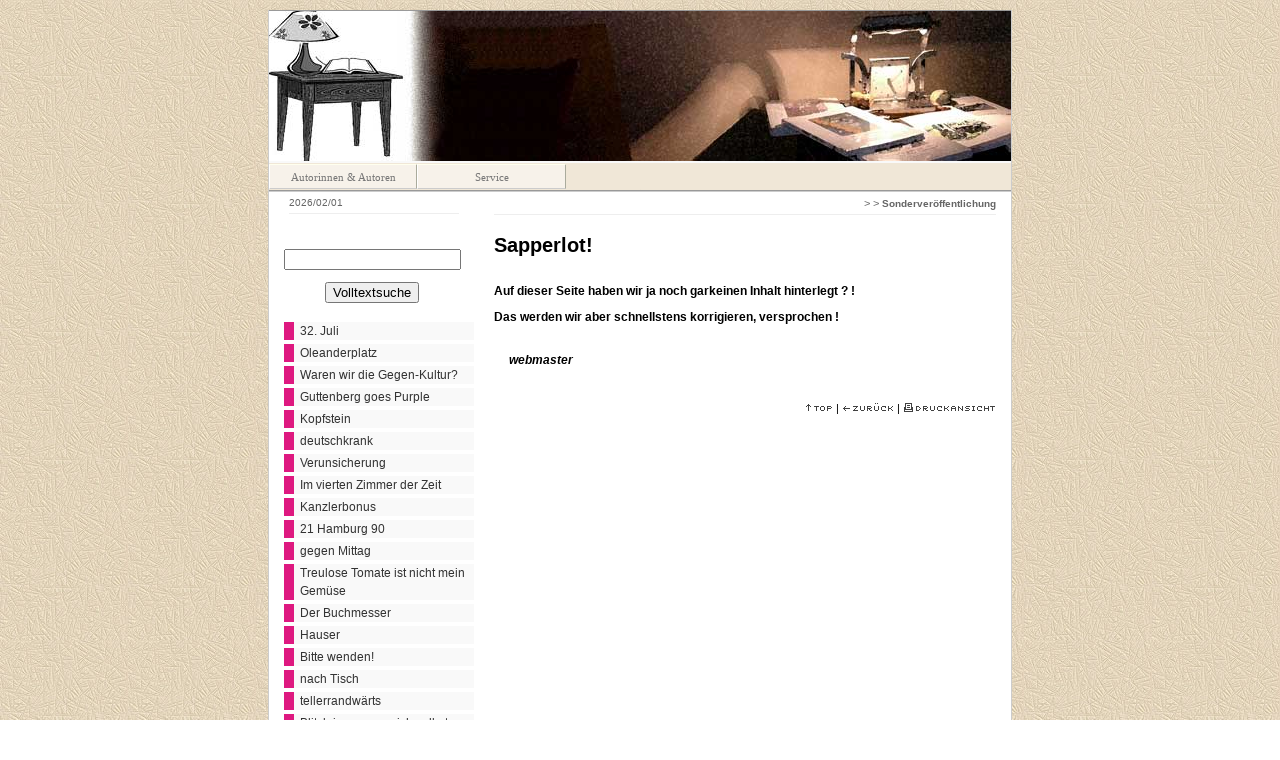

--- FILE ---
content_type: text/html; charset=iso-8859-1
request_url: https://www.nachttischbuch.de/sonderveroeffentlichung.phtml
body_size: 2828
content:
 <!DOCTYPE html>
<html lang="de" id="www-nachttischbuch-de">
<head>
  <!--
    phpwcms | free open source content management system
    created by Oliver Georgi (oliver at phpwcms dot de) and licensed under GNU/GPL.
    phpwcms is copyright 2002-2026 of Oliver Georgi. Extensions are copyright of
    their respective owners. Visit project page for details: http://www.phpwcms.org/
  -->
  <meta charset="iso-8859-1">
  <base href="https://www.nachttischbuch.de/">
  <title>Die besondere, einmalige Veröffentlichung</title>
  <style type="text/css">
    body {margin: 0;padding-top: 5px;padding-bottom: 0;padding-left: 0;padding-right: 0;}
  </style>
  <link rel="stylesheet" type="text/css" href="template/inc_css/frontend.css">
<!-- Standard Meta-Tags -->
<meta name="author" content="Rainer B. Jogschies">
<meta name="publisher" content="Nachttischbuch-Verlag">
<meta name="copyright" content="Nachttischbuch-Verlag">
<meta name="country" content="Deutschland">
<meta name="language" content="de">
<meta name="coverage" content="worldwide">
<meta name="robots" content="index, follow">
<meta name="revisit-after" content="14 days">
<meta name="pragma" content="no-cache">

<!-- Begin Bannerwechsel Logo -->
<script type="text/javascript">
loadImage1 = new Image();
loadImage1.src = "/template/logo/header_on.jpg";
staticImage1 = new Image();
staticImage1.src = "/template/logo/header_off.jpg";
</script>
<!-- End Bannerwechsel Logo -->


<!-- Ueberblendung der Seiten (Funktion nur fuer IE ) -->
<meta http-equiv=Page-Enter content="progid:DXImageTransform.Microsoft.Fade(Duration=0.2)">
<meta http-equiv=Page-Exit content="progid:DXImageTransform.Microsoft.Fade(Duration=0.2)">
  <meta name="description" content="Fünf Jahrzehnte deutscher Pop-Geschichte wurden auf Dekaden-Tagungen von Experten unter immer wieder neuen Gesichtspunktenthematisiert.">
  <meta name="keywords" content="Sonderdrucke, Pop-Veröffentlichungen">
  <meta property="og:type" content="article">
  <meta property="og:title" content="Die besondere, einmalige Veröffentlichung">
  <meta property="og:url" content="https://www.nachttischbuch.de/sonderveroeffentlichung.phtml">
  <meta property="og:description" content="Fünf Jahrzehnte deutscher Pop-Geschichte wurden auf Dekaden-Tagungen von Experten unter immer wieder neuen Gesichtspunktenthematisiert.">
  <meta name="generator" content="phpwcms 1.9.21">
  <!--[if lt IE 9]>
    <script src="https://www.nachttischbuch.de/template/lib/html5shiv/html5shiv.min.js"></script>
    <script src="https://www.nachttischbuch.de/template/lib/respond/respond.min.js"></script>
  <![endif]-->
</head>
<body>
<!-- ===================================================== -->

<div id=container-MASTER>
<div id=container-BLATT>

<!-- ===================================================== -->
<div id=container-OBEN>
<div class="header-BILD">
<a href="/" onmouseover="image1.src=loadImage1.src;" onmouseout="image1.src=staticImage1.src;">
<img name="image1" src="/template/logo/header_off.jpg" alt="Nachttischbuch Headerlogo" border=0></a></div>
<!-- Ende container-OBEN -->

<div id="list_top">
  <ul id="list_top_ul">
    <li><a href="autoren.phtml" target="_top">Autorinnen &amp; Autoren</a></li>
    <li><a href="service.phtml" target="_top">Service</a></li>
  </ul>
</div>
</div>

<!-- ===================================================== -->
<div id=container-MITTE>
<table class=Tabelle-MITTE cellSpacing=0 cellPadding=0 border=0>
<tbody>
<tr>

<!-- ====================================== -->
<td class=TabellenSpalte-links>

<div class=datum-BOX>2026/02/01</div>

<br />
<!-- Suchform oben im Menue -->
<table>
<tr>
	<td width="190">
		<form action="volltextsuche.phtml" method="post">
		<center><input type="text" name="search_input_field" size="20" maxlength="100" value=""></center><br />
		<center><input type="submit" value="Volltextsuche"></center></form>
	</td>
</tr>
</table>
<br />

<div class=navigation-BOX>

<div class="navList"><div class="MenueEbene_2"><a href="die-nacht-auf-den-32.-juli.phtml" title="32. Juli">32. Juli</a></div>
<div class="MenueEbene_2"><a href="oleanderplatz.phtml" title="Oleanderplatz">Oleanderplatz</a></div>
<div class="MenueEbene_2"><a href="kleine-krautologie-1.phtml" title="Waren wir die Gegen-Kultur?">Waren wir die Gegen-Kultur?</a></div>
<div class="MenueEbene_2"><a href="kleine-krautologie-2.phtml" title="Guttenberg goes Purple">Guttenberg goes Purple</a></div>
<div class="MenueEbene_2"><a href="kopfstein.phtml" title="Kopfstein">Kopfstein</a></div>
<div class="MenueEbene_2"><a href="deutschkrank.phtml" title="deutschkrank">deutschkrank</a></div>
<div class="MenueEbene_2"><a href="verunsicherung.phtml" title="Verunsicherung">Verunsicherung</a></div>
<div class="MenueEbene_2"><a href="im_vierten_zimmer_der_zeit.phtml" title="Im vierten Zimmer der Zeit">Im vierten Zimmer der Zeit</a></div>
<div class="MenueEbene_2"><a href="kanzlerbonus.phtml" title="Kanzlerbonus">Kanzlerbonus</a></div>
<div class="MenueEbene_2"><a href="hamburg.phtml" title="21 Hamburg 90">21 Hamburg 90</a></div>
<div class="MenueEbene_2"><a href="gegen_mittag.phtml" title="gegen Mittag">gegen Mittag</a></div>
<div class="MenueEbene_2"><a href="treulose_tomate.phtml" title="Treulose Tomate ist nicht mein Gemüse">Treulose Tomate ist nicht mein Gemüse</a></div>
<div class="MenueEbene_2"><a href="der_buchmesser.phtml" title="Der Buchmesser">Der Buchmesser</a></div>
<div class="MenueEbene_2"><a href="hauser.phtml" title="Hauser">Hauser</a></div>
<div class="MenueEbene_2"><a href="bitte_wenden.phtml" title="Bitte wenden!">Bitte wenden!</a></div>
<div class="MenueEbene_2"><a href="nach_tisch.phtml" title="nach Tisch">nach Tisch</a></div>
<div class="MenueEbene_2"><a href="tellerrandwaerts.phtml" title="tellerrandwärts">tellerrandwärts</a></div>
<div class="MenueEbene_2"><a href="blitzkrieg_gegen_sich_selbst.phtml" title="Blitzkrieg gegen sich selbst">Blitzkrieg gegen sich selbst</a></div>
<div class="MenueEbene_2"><a href="salzflut.phtml" title="Salzflut">Salzflut</a></div>
<div class="MenueEbene_2"><a href="schrabbelgereimte_balladen_vom_scheitern.phtml" title="Schrabbelgereimte Balladen vom Scheitern">Schrabbelgereimte Balladen vom Scheitern</a></div>
<div class="MenueEbene_2"><a href="der_buchmesser_reloaded.phtml" title="Der Buchmesser. Reloaded">Der Buchmesser. Reloaded</a></div>
<div class="MenueEbene_2"><a href="nennt_mich_nicht_polke.phtml" title="Nennt mich nicht Polke">Nennt mich nicht Polke</a></div>
<div class="MenueEbene_2"><a href="inne_halten.phtml" title="inne halten">inne halten</a></div>
<div class="MenueEbene_2"><a href="bunker.phtml" title="Wo, bitte, geht´s zu meinem Bunker?">Wo, bitte, geht´s zu meinem Bunker?</a></div>
<div class="MenueEbene_2"><a href="mittwochskartoffeln.phtml" title="Mittwochskartoffeln">Mittwochskartoffeln</a></div>
<div class="MenueEbene_2"><a href="mantra-nine-eleven.phtml" title="Mantra Nine-Eleven">Mantra Nine-Eleven</a></div>
<div class="MenueEbene_2"><a href="nirwana_der_nichtse.phtml" title="Nirwana der Nichtse">Nirwana der Nichtse</a></div>
<div class="MenueEbene_2"><a href="die-buggert-trilogie.phtml" title="Die Buggert-Trilogie">Die Buggert-Trilogie</a></div>
<div class="MenueEbene_2"><a href="heinrich_pentalogie.phtml" title="Die Heinrich-Pentalogie">Die Heinrich-Pentalogie</a></div>
<div class="MenueEbene_2"><a href="4waende.phtml" title="Vier Wände">Vier Wände</a></div>
<div class="MenueEbene_2"><a href="geschichte-des-nachttischbuch-verlags.phtml" title="Geschichte(n) des Nachttischbuch-Verlags">Geschichte(n) des Nachttischbuch-Verlags</a></div>
<div class="MenueEbene_2" id="activeSection"><a href="sonderveroeffentlichung.phtml" title="Sonderveröffentlichung">Sonderveröffentlichung</a></div>
<div class="MenueEbene_2"><a href="pop-dekadentagung.phtml" title="Pop-Dekadentagung">Pop-Dekadentagung</a></div>
</div>

</div>

<div class=content-BOX-links></div>
<div class=left-SPACER></div>
</td>
<!-- Ende TabellenSpalte-links -->
<!-- ====================================== -->
<td class=TabellenSpalte-mitte>

<div class=breadcrumb-BOX><a href="id.phtml"></a> <span class="breadcrumb-spacer">&gt;</span> <a href="id=1.phtml"></a> <span class="breadcrumb-spacer">&gt;</span> <a href="sonderveroeffentlichung.phtml" class="active"><strong>Sonderveröffentlichung</strong></a></div>

   <!-- StartDruck -->
<div class=content-BOX><h1>Sapperlot!</h1>
<h4 style="padding-top:25px;">
Auf dieser Seite haben wir ja noch garkeinen Inhalt hinterlegt ? !<br /><br />
Das werden wir aber schnellstens korrigieren, versprochen !
<h4 style="padding:25px 0 0 15px;"><em>webmaster</em></h4>
<div class=content-SPACER></div>
</div>
<div class=revision-BOX>
<!--- Autor und Veroeffentlichungsdatum - abgeschaltet
<div class=revision>
Aktualisierung: 2026/02/01 - 02:32 / Redakteur: </div>
-->
</div>
   <!-- StopDruck -->
<!-- Hilfsnavigation UNTEN -->
<div class=TopBackDruck-BOX>
<a href="#top" title="zum Seitenanfang">
<img src="/template/navi-icons/top_link.gif" border="0" alt="zum Seitenanfang" /></a> |
<a href="javascript:history.back();" target="_top" title="eine Seite zur&uuml;ck">
<img src="/template/navi-icons/back_link.gif" border="0" alt="eine Seite zur&uuml;ck" /></a> |
<a href="/print.php" target="_blank" title="Print-Version anzeigen">
<img src="/template/navi-icons/print_link.gif" border="0" alt="Print-Version anzeigen" /></a>
</div>
</td><!-- Ende TabellenSpalte-mitte -->

</tr>
</tbody>
</table>
</div><!-- Ende container-MITTE -->

</div><!-- Ende container-BLATT -->

<!-- ===================================================== -->
<div id=container-UNTEN>

<div class=pepes-footer>
<a href="https://www.nachttischbuch.de/" title="zur Startseite">
<img src="/template/navi-icons/homepage_link.gif" border="0" alt="zur Startseite" /></a> |
<a href="https://www.nachttischbuch.de/sitemap.phtml" title="Sitemap anzeigen">
<img src="/template/navi-icons/sitemap_link.gif" border="0" alt="Sitemap anzeigen" /></a> |
<a href="https://www.nachttischbuch.de/kontakt_leser.phtml" title="Kontaktformulat aufrufen">
<img src="/template/navi-icons/kontakt_link.gif" border="0" alt="Kontaktformulat aufrufen" /></a> |
<a href="https://www.nachttischbuch.de/impressum.phtml" title="Impressum">
<img src="/template/navi-icons/impressum_link.gif" border="0" alt="Impressum" /></a>
</div>

<div class=pepes-footer-copyright>
© Nachttischbuch Verlag 2026
</div>

</div><!-- Ende container-UNTEN -->
</div><!-- Ende container-MASTER -->
<script src="https://www.google-analytics.com/urchin.js" type="text/javascript">
</script>
<script type="text/javascript">
_uacct = "UA-1822833-1";
urchinTracker();
</script>
</body>
</html>

--- FILE ---
content_type: text/css
request_url: https://www.nachttischbuch.de/template/inc_css/frontend.css
body_size: 5327
content:
body {
    font-family: -apple-system, BlinkMacSystemFont, "Segoe UI", Roboto, "Helvetica Neue", Arial, "Noto Sans", sans-serif, "Apple Color Emoji", "Segoe UI Emoji", "Segoe UI Symbol", "Noto Color Emoji";
    font-size: 14px;
}

input, select, textarea {
    font-family: -apple-system, BlinkMacSystemFont, "Segoe UI", Roboto, "Helvetica Neue", Arial, "Noto Sans", sans-serif, "Apple Color Emoji", "Segoe UI Emoji", "Segoe UI Symbol", "Noto Color Emoji";
}

code, pre, tt, .articleCode {
    font-family: SFMono-Regular, Menlo, Monaco, Consolas, "Liberation Mono", "Courier New", monospace;
}

form, div, p, h1, h2, h3, h4, h5, h6 {
    margin: 0;
    padding: 0;
}

.listEntry {
    margin-bottom: 10px;
}

a, a:link, a:visited, a:active, a:focus {
    color: #FF3300;
    text-decoration: none;
}

a:hover {
    color: #FF3300;
    text-decoration: underline;
}

.articleText {
    margin-bottom: 3px;
    text-align: justify;
}

.articleCode {
    margin-bottom: 3px;
    font-size: 12px;
}


.articleSummary {
    font-size: 11px;
    color: #000000;
    line-height: 135%;
}

.nav_table, .nav_table a, .nav_table a:link, .nav_table a:active, .nav_table a:visited, .nav_table a:hover {
    font-size: 10px;
    color: #4A5966;
    font-weight: normal;
    text-decoration: none;
}

.nav_table a:hover {
    text-decoration: underline;
}

.nav_table_active, .nav_table_active a, .nav_table_active a:link, .nav_table_active a:active, .nav_table_active a:visited, .nav_table_active a:hover {
    font-size: 10px;
    color: #4A5966;
    font-weight: bold;
    text-decoration: none;
}

.articleList_toptext {
    font-size: 10px;
}

.articleList_listhead {
    font-size: 11px;
    font-weight: bold;
}


/* CSS for the top level list */
ul.list_top, ul.list_level {
    padding: 3px 0;
    margin-left: 0;
    border-bottom: 1px solid #5E747F;
    font: bold 12px Verdana, sans-serif;
}

ul.list_top li, ul.list_level li {
    list-style: none;
    margin: 0;
    display: inline;
    padding: 0;
}

ul.list_top li a, ul.list_level li a {
    padding: 3px 0.5em;
    margin: 0;
    border: 1px solid #778;
    border-bottom: none;
    background: #D7DEE5;
    text-decoration: none;
}

ul.list_top li a:link, ul.list_level li a:link {
    color: #5E747F;
}

ul.list_top li a:visited, ul.list_level li a:visited {
    color: #5E747F;
}

ul.list_top li a:hover, ul.list_level li a:hover {
    color: Black;
    background: #92A1AF;;
    border-color: #227;
}

ul.list_top li.active a, ul.list_level li.active a {
    background: white;
    border-bottom: 1px solid white;
}


/**
 * Sample CSS for DIV pagelayout
 */
#container {
    width: 760px;
    border: 1px solid gray;
    margin: 10px auto;
    padding: 10px;
}

#headerBlock {
    padding: 5px;
    margin-bottom: 5px;
    background-color: rgb(213, 219, 225);
}

#mainBlock {
    padding: 5px;
    margin-left: 215px;
    margin-right: 215px;
    background-color: gray;
}

#leftBlock {
    float: left;
    width: 200px;
    margin: 0 5px 0 0;
    padding: 5px;
    background-color: rgb(235, 235, 235);
}

#rightBlock {
    float: right;
    width: 200px;
    margin: 0 0 0 5px;
    padding: 5px;
    background-color: rgb(235, 235, 235);
}

#footerBlock {
    clear: both;
    padding: 5px;
    margin-top: 5px;
    background-color: rgb(213, 219, 225);
}

.imgDIVinTextLeft {
    float: left;
    margin-right: 5px;
    margin-bottom: 5px;
    padding: 0;
}

.imgDIVinTextRight {
    float: right;
    margin-left: 5px;
    margin-bottom: 5px;
    padding: 0;
}

.imgDIVtopLeft {
    margin: 8px 10px 5px 20px;
    padding: 0;
    border: 0;
}

.imgDIVtopCenter {
    margin: 8px -50% 5px -50%;
    padding: 0;
    border: 0;
}

.imgDIVblockImgLeft {
    margin-right: 10px;
}

.imgDIVblockImgRight {
    margin-left: 10px;
}

.phpwcmsImgListRight {
    text-align: right;
    margin: 0;
    padding: 0;
}

.phpwcmsImgListLeft {
    text-align: right;
    margin: 0;
    padding: 0;
}


.phpwcmsSearchResult {
    margin: 15px 0 15px 0;
}

.phpwcmsSearchResult h3 {
    margin: 10px 0 1px 0;
    font-size: 12px;
    font-weight: bold;
}

.phpwcmsSearchResult p {
    margin: 0;
}

.phpwcmsSearchResult em.highlight, em.highlight {
    background-color: #FFFF00;
    font-style: inherit;
}

.phpwcmsArticleListEntry {
    clear: both;
}

.phpwcmsArticleListImage {
    float: left;
    margin-right: 10px;
    margin-bottom: 10px;
    padding-top: 3px;
}

.phpwcmsArticleListImageCaption {
    padding-top: 5px;
}

div.cpPagination {
    margin: 10px 0 10px 0;
    text-align: right;
}

a.cpPaginate, a.cpPaginateActive, a.cpPaginationPrev, a.cpPaginationNext {
    padding: 0 3px 1px 3px;
    background-color: #FFFFFF;
    color: #BBBBBB;
    text-decoration: none;
    font-weight: bold;
    border: 1px solid #CBCBCB;
}

a.cpPaginateActive {
    background-color: #CBCBCB;
    color: #FFFFFF;
    border: 1px inset #CBCBCB;
}

a.cpPaginationPrev:hover, a.cpPaginationNext:hover, a.cpPaginate:hover {
    background-color: #DDDDDD;
    color: #666666;
    border: 1px inset #CBCBCB;
}

/* CSS aus der 1.2.6'er Installation */
body {
	background-image: url(/template/hintergrund/bg_paper04.jpg); /* alternativ bg_paper.jpg */
   font-family: Verdana, Helvetica, Arial, sans-serif;
   font-size: 11px;
   text-align: center;
   margin: 5px 0px 5px 0px;
}

html { min-height: 100%; margin-bottom: 1px; }


#container-MASTER, #container-MASTER-3sp {
   text-align: center;
   background-color: #F9F9F9;
   margin: 0px auto;

/* --- Rahmenlinien rechts und links --- */
   border-left: 1px solid #cccccc;	/* 1 = wenn kein Schatten verwendet wird */
   border-right: 1px solid #cccccc;	/* 1 = wenn kein Schatten verwendet wird */
}

#container-MASTER {
   width: 742px;		         /* Hintergrundbreite des background-image */
/* --- Schattenverlauf --- */

}
#container-MASTER-3sp {
   width: 962px;
/* --- Schattenverlauf --- */
}


#container-BLATT, #container-BLATT-3sp {
   width: 742px;
   background-color: #F9F9F9;
   margin: 0px auto;
}
#container-BLATT-3sp { width: 962px; }


/* --- Bereich OBEN =======================================
*/

#container-OBEN {
   background-color: #F9F9F9;
   border-bottom: 1px solid #999999;   /* 1 wenn Rand EIN - 0 wenn Rand AUS */
   border-top: 1px solid #999999;   /* 1 wenn Rand EIN - 0 wenn Rand AUS */
}

.header-BILD {
   padding:0px 0px 0px 0px;
}

.header-BOX {
   background-color: #CCCCCC;
   padding:0px 15px 0px 15px;
}


.navRow A:link, .navRow A:visited, .navRow A:hover {
   font-size: 10px; color: #333333; text-align: center;
}
.navRow {
   font-size: 10px; color: #333333; margin: 0px 0px 0px 0px; padding: 5px 0px 5px 0px;
}
.navRow SPAN {
   color: #333333; font-weight: normal;
}


/* --- Bereich MITTE ======================================
*/

#container-MITTE {
   background-color: #FFFFFF;
   border-top: 1px solid #cccccc;
}
.Tabelle-MITTE {
   width: 100%;
}


/* --- linke Spalte ------------------------------------------------
*/

.datum-BOX {
   font-size: 10px; color: #666666; text-align: left;
   padding: 5px 0px 5px 0px;
   margin: 0px 15px 20px 15px;
   border-bottom: 1px solid #EEEEEE;
}

.TabellenSpalte-links {
   width: 200px;
   border-right: 0px solid #EFEFEF;
   vertical-align: top;
   padding-left: 5px; padding-right: 5px;
}

.quickNavigation-BOX {
   padding: 0px; background: #333333;
}
.logo-BOX {
   padding: 15px 0px 37px 0px; text-align: center;
}
.navigation-BOX {
   padding: 0px 0px 0px 0px;
}
.navigation-BOX-M {
   padding: 0px 0px 0px 10px;
}

.content-BOX-links {
   padding: 20px 0px 5px 10px;
}

.left-SPACER { width: 200px; font-size: 10px; }


/* --- mittlere Spalte ---------------------------------------------
*/

.TabellenSpalte-mitte {
   vertical-align: top; text-align: left;
}

.date-BOX {
   float: right;
   font-size: 10px;
   text-align: right;
   color: #666666;
   padding: 10px 15px 0px 0px;
}
.breadcrumb-BOX A:link, .breadcrumb-BOX A:visited, .breadcrumb-BOX A:hover {
   font-size: 10px; color: #666666; text-align: right
}
.breadcrumb-BOX {
   font-size: 10px; color: #666666; text-align: right;
   padding: 5px 0px 5px 0px;
   margin: 0px 15px 20px 15px;
   border-bottom: 1px solid #EEEEEE;
}

.content-BOX A:link { }
.content-BOX A:visited { }
.content-BOX A:hover { }
.content-BOX { text-align: left; padding: 0px 15px 15px 15px;
}

.global-BOX { text-align: left; padding: 10px 15px 0px 15px;
}

.revision-BOX { text-align: left; padding: 5px 15px 10px 15px;
}

.TopBackDruck-BOX { text-align: right; padding: 0px 15px 5px 15px;
}

.content-SPACER { width: 500px; font-size: 10px; }


/* --- rechte Spalte -----------------------------------------------
*/

.TabellenSpalte-rechts {
   width:200px;
   vertical-align: top;
   padding: 5px 5px 0px 5px;
   background: #F9F9F9;
}

.content-BOX-rechts {
   padding: 0px 0px 0px 0px;
}
.global-BOX-rechts {
   padding: 0px 0px 0px 0px;
}

.right-SPACER { width: 200px; font-size: 10px; }


/* --- Bereich UNTEN ===============================================
*/

#container-UNTEN, #container-UNTEN-3sp {
   width: 742px;
   text-align: center;
   background-color: #EEEEEE;
   margin: 0px auto;
   border-bottom: 1px solid #999999;
}
#container-UNTEN-3sp { width: 962px; }

.pepes-footer A:link, .pepes-footer A:visited, .pepes-footer A:hover {
   font-size: 10px; color: #333333; text-align: center;
}
.pepes-footer {
   font-size: 10px; color: #333333;
   margin: 0px;
   padding: 10px 0 5px 0;
}
.pepes-footer SPAN {
   color: #333333; font-weight: normal;
}

.pepes-footer-copyright A:link, .pepes-footer-copyright A:visited, .pepes-footer-copyright A:hover {
   font-size: 9px; color: #333333; text-align: center;
}
.pepes-footer-copyright {
   font-size: 9px; color: #333333;
   margin: 0 0 5px 0;
   padding: 5px 0 10px 0;
}

#footer-shadow {
   width: 762px;
   height: 10px;
   margin: 0px auto;
   background-image: url(../../template/free_s/bg/bg_bottom_F9F9F9.png); /* <== Hintergrundbild fÃ¼r Schatten */
}
#footer-shadow-3sp {
   width: 982px;
   height: 10px;
   margin: 0px auto;
   background-image: url(../../template/free_XL/bg/bg_bottom_F9F9F9.png); /* <== Hintergrundbild fÃ¼r Schatten */
}


/* ----- GoogleAds =================================================
*/

#container-GoogleAds, #container-GoogleAds-3sp  {
   width: 742px;
   background-color: #EEEEEE;
   text-align: center;
   padding-top: 10px;
}
#container-GoogleAds-3sp  { width: 962px; }


/* ----- vertikale Navigation = NAV_LIST_ALL = ---------------------
*/

.navList {
   margin: 0px 0px 0px 0px; text-align: left;
}

#activeSection {
   font-weight: bold; color: #000000;
}

/* */
.MenueEbene_1 A:link, .MenueEbene_1 A:visited {
   display: block;
   font-family: Verdana, Helvetica, Arial, sans-serif;
   font-size: 12px;
   line-height: 18px;
   color: #333333;
   background-color: #F9F9F9;
   text-decoration: none;
   margin: 1px 0px 1px 0px;
   padding: 0px 0px 0px 5px;
   border-left: 10px solid #DE1980;
}
.MenueEbene_1 A:hover {
   background-color: #DE1980;
   COLOR: #333333;
   text-decoration: none;
   border-left: 10px solid #CCCCCC;
}

/* */
.MenueEbene_2 A:link, .MenueEbene_2 A:visited {
   display: block;
   font-family: Verdana, Helvetica, Arial, sans-serif;
   font-size: 12px;
   line-height: 18px;
   color: #333333;
   background-color: #F9F9F9;
   text-decoration: none;

   margin: 4px 0px 4px 10px;
   padding: 0px 0px 0px 6px;
   border-left: 10px solid #DE1980;
}
.MenueEbene_2 A:hover {
   background-color: #DE1980;
   COLOR: #333333;
   TEXT-DECORATION: none;
   border-left: 10px solid #CCCCCC;
}

/* */
.MenueEbene_3 A:link, .MenueEbene_3 A:visited {
   display: block;
   font-family: Verdana, Helvetica, Arial, sans-serif;
   font-size: 12px;
   line-height: 18px;
   color: #333333;
   background-color: #F9F9F9;
   text-decoration: none;
   margin: 4px 0px 4px 15px;
   padding: 0px 0px 0px 7px;
   border-left: 10px solid #DE1980;
}
.MenueEbene_3 A:hover {
   background-color: #DE1980;
   COLOR: #333333;
   TEXT-DECORATION: none;
   border-left: 10px solid #CCCCCC;
}

/* */
/* */
.MenueEbene_4 A:link, .MenueEbene_4 A:visited {
   display: block;
   font-family: Verdana, Helvetica, Arial, sans-serif;
   font-size: 12px;
   line-height: 18px;
   color: #333333;
   background-color: #F9F9F9;
   text-decoration: none;
   margin: 4px 0px 4px 20px;
   padding: 0px 0px 0px 8px;
   border-left: 10px solid #DE1980;
}
.MenueEbene_4 A:hover {
   background-color: #DE1980;
   COLOR: #333333;
   TEXT-DECORATION: none;
   border-left: 10px solid #CCCCCC;
}

/* */
/* */
.MenueEbene_5 A:link, .MenueEbene_4 A:visited {
   display: block;
   font-family: Verdana, Helvetica, Arial, sans-serif;
   font-size: 12px;
   line-height: 18px;
   color: #333333;
   background-color: #F9F9F9;
   text-decoration: none;
   margin: 4px 0px 4px 25px;
   padding: 0px 0px 0px 9px;
   border-left: 10px solid #DE1980;
}
.MenueEbene_5 A:hover {
   background-color: #DE1980;
   COLOR: #333333;
   TEXT-DECORATION: none;
   border-left: 10px solid #CCCCCC;
}



/* -----------------------------------------------------------------
*/

form, div, p, h1, h2, h3, h4, h5, h6 { margin: 0; padding: 0; }

td, th, p, div, span {
   font-family: Verdana, Helvetica, Arial, sans-serif;
   font-size: 11px
}

/*
ul { margin: 0px 0px 0px 20px; }
li {
   font-size: 11px; //11
   list-style: disc;
   line-height: 130%;
}
*/

.listEntry {
   margin-bottom: 10px;
}

a, a:link, a:visited, a:active, a:focus {
   color: #000000;
   text-decoration: none
}
a:hover {
   color: #FF3300;
   text-decoration: underline;
}

.articleText { 		  /* Verwendung im Contentpart "Einfacher Text" */
   text-align: left;
   line-height: 140%;
   margin-bottom: 5px;
}

.articleCode {		   /* Verwendung im Contentpart "CODE" */
   font-family: "Courier New", Courier, monospace;
   font-size: 12px;
 margin-bottom: 5px;
}


h1, .articleHead, .articleList_tophead {
   font-family: "Arial Narrow", "Trebuchet MS", Verdana, Arial, Helvetica, sans-serif;
   font-size: 20px;
   font-weight: bold;
   text-decoration: none;
   line-height : 100%;
   color: #000000;
   margin-bottom: 5px;
}

h2, .articleSubHead, .articleList_topsubhead {
   font-family: Arial, Helvetica, Verdana, sans-serif;
   font-size: 16px;
   font-weight: bold;
   color: #DE1980;
   line-height: 100%;
   margin-bottom: 5px;
}

.articleSummary {
   font-family: Verdana, Helvetica, Arial, sans-serif;
   font-size: 11px;
   font-weight: bold;
   text-align: left;
   color: #333333;
   line-height: 130%;
   margin-bottom: 5px;
}


h3, .contentHead {
    font-family: Arial, Helvetica, Verdana, sans-serif;
    font-size: 14px;
    font-weight: bold;
    color: #002040;
    line-height: 110%;
    margin-bottom: 5px;
}

h4, .contentSubHead {
    font-family: Arial, Helvetica, Verdana, sans-serif;
    font-size: 12px;
    font-weight: bold;
    color: #000000;
    line-height: 110%;
    margin-bottom: 5px;
}

/* ----- Sonderfall linke Spalte -----
*/
.content-BOX-links h3, global-BOX-links h3 {
   font-size:13px;
}
.content-BOX-links h4, global-BOX-links h4 {
   font-size:11px;
}

.content-BOX-links .articleText, .content-BOX-links .articleText p, .content-BOX-links .infoBox_navi, global-BOX-links .articleText {
   font-size:10px;
   line-height: 130%;
}

/* ----- Sonderfall rechte Spalte -----
*/
.content-BOX-rechts h3, global-BOX-rechts h3 {
   font-size:13px;
}
.content-BOX-rechts h4, global-BOX-rechts h4 {
   font-size:11px;
}

.content-BOX-rechts .articleText, .content-BOX-rechts .articleText p, .content-BOX-rechts .infoBox_navi, global-BOX-rechts .articleText {
   font-size:10px;
   line-height: 130%;
}


.articleList_toptext {
   font-family: Verdana, Helvetica, Arial, sans-serif;
   font-size: 10px;
}

.articleList_listhead {
   font-family: Verdana, Helvetica, Arial, sans-serif;
   font-size: 11px;
   font-weight: bold;
}


.v09 {  font-family: Verdana, Helvetica, Arial, sans-serif; font-size:  9px; }
.v10 {  font-family: Verdana, Helvetica, Arial, sans-serif; font-size: 10px; }
.v11 {  font-family: Verdana, Helvetica, Arial, sans-serif; font-size: 11px; }
.v12 {  font-family: Verdana, Helvetica, Arial, sans-serif; font-size: 12px; }
.v13 {  font-family: Verdana, Helvetica, Arial, sans-serif; font-size: 13px; }
.v14 {  font-family: Verdana, Helvetica, Arial, sans-serif; font-size: 14px; }


/*
.formButton	{ font-family: Verdana, Helvetica, Arial, sans-serif; font-size: 10px; font-weight: bold; color: #FFFFFF; background-color: #92A1AF; }
.formLabel	{ font-family: Verdana, Helvetica, Arial, sans-serif; font-size: 10px; }
.checkLabel	{ font-family: Verdana, Helvetica, Arial, sans-serif; font-size: 10px; font-weight: bold;}
.radioLabel	{ font-family: Verdana, Helvetica, Arial, sans-serif; font-size: 10px; font-weight: bold;}
.formTextArea	{ font-family: Verdana, Helvetica, Arial, sans-serif; font-size: 11px;	}
.inputText	{ font-family: Verdana, Helvetica, Arial, sans-serif; font-size: 11px; font-weight: bold;}
.inputPass	{ font-family: Verdana, Helvetica, Arial, sans-serif; font-size: 11px; font-weight: bold;}
.selectMenu	{ font-family: Verdana, Helvetica, Arial, sans-serif; font-size: 11px; font-weight: bold;}
.selectList	{ font-family: Verdana, Helvetica, Arial, sans-serif; font-size: 11px; font-weight: bold;}
*/

/* search */
.formSearch { font-family: Verdana, Helvetica, Arial, sans-serif; font-size: 12px; font-weight: bold;}
.search_form {}
.search_result {}



/* CSS for the top level list */
/* bei list_top_ul und den anderen wird auch die Schrift angegeben by vr */
#list_top
{
    background: #f0e7d7;
	margin: 0 auto;
	padding: 0.1em 0 0 0;
	font-family: georgia, serif;
}

/* to stretch the container div to contain floated list */
#list_top:after
{
	content: ".";
	display: block;
	line-height: 1px;
	font-size: 1px;
	clear: both;
}

ul#list_top_ul
{
	list-style: none;
	padding: 0;
	margin: 0 auto;
	width: 100%;
	font-size: 1em;
}

ul#list_top_ul li
{
	display: block;
	float: left;
	width: 20% !important; width: 19%;
	margin: 0;
	padding: 0;
}

ul#list_top_ul li a
{
	display: block;
	width: 100%;
	padding: 0.5em;
	border-width: 1px;
	border-color: #ffe #aaab9c #ccc #fff;
	border-style: solid;
	color: #777;
	text-decoration: none;
	background: #f7f2ea;
}

#list_top>ul#list_top_ul li a { width: auto; }

ul#list_top_ul li#active a
{
	background: #f0e7d7;
	color: #DE1980;
}

ul#list_top_ul li a:hover, ul#list_top_ul li#active a:hover
{
	color: #DE1980;
	background: transparent;
	border-color: #aaab9c #fff #fff #ccc;
}


/* CSS for the currect level list ----------------------------------
*/
#list_level ul {
	margin: 0;
	padding: 0;
	list-style-type: none;
	font-family: Verdana, Geneva, Arial, Helvetica, sans-serif;
	font-size: 11px;
}
#list_level li { margin: 0 0 1px 0; }
#list_level a {
	display: block;
	padding: 2px 2px 2px 24px;
	border: 1px solid #92A1AF;
	width: 160px;
	background-color: #B7C2D0;
}
#list_level a:link, #list_level_ul a:visited {
	color: Black;
	text-decoration: none;
}
#list_level a:hover {
	border: 1px solid #92A1AF;
	background-color: #FF8C00;
	color: Black;
}
#list_level_parent a:link, #list_level_parent a:visited, #list_level_parent_link a:hover {
	border: 1px solid #92A1AF;
	background-color: #FF6600;
	color: White;
}

/* ----- Sample for FORUM ------------------------------------------

.tableForum { background-color: #FFFFFF; border: 2px #006699 solid; }

th	{
	color: #FFA34F; font-size: 10px; font-weight : normal;
	background-color: #006699; height: 24px;
	background-image: url(../../img/forum/silver/cellpic3.gif);
	background-repeat: repeat-x;
}
th.thForum, th.thTopic, th.thPost, th.thLastPost {
	font-weight: normal; border: #FFFFFF; border-style: solid; height: 24px;
}
th.thForum { border-width: 0px 0px 0px 0px; }
th.thTopic { border-width: 0px 0px 0px 0px; }
th.thPost  { border-width: 0px 0px 0px 0px; }
th.thLastPost { border-width: 0px 0px 0px 0px; }

td.rowIcon, td.rowForum { background-color: #EFEFEF; height: 30px; }
td.rowLabel, td.rowReply { background-color: #EFEFEF; }
td.rowError { background-color: #D82B2B; }
td.rowTopic, td.rowPost, td.rowLastPost, td.rowReplyA	{ background-color: #DEE3E7; }
td.row3	{ background-color: #D1D7DC; }
td.rowIcon, td.rowLabel, td.rowReply, td.rowReplyA	{ padding-left: 4px; padding-right: 4px; }

.rowText { font-size : 12px; }
.rowError { font-size: 12px; color: #FFFFFF; }
.rowTextMed { font-size : 11px; }
.rowTextSmall { font-size : 10px; }
.rowTextLabel { font-size : 12px; font-weight: bold; }
.rowText,.rowTextMed,.rowTextSmall, .rowTextLabel { color : #000000; }
a.rowText,a.rowTextMed,a.rowTextSmall { color: #006699; text-decoration: none; }
a.rowText:hover,a.rowTextMed:hover,a.rowTextSmall:hover	{ color: #DD6900; text-decoration: underline; }
*/

/* The register, login, search etc links at the top of the page
.mainmenu		{ font-size : 11px; color : #000000 }
a.mainmenu		{ text-decoration: none; color : #006699;  }
a.mainmenu:hover{ text-decoration: underline; color : #DD6900; }
*/

/* Forum category titles


.cattitle		{ font-weight: bold; font-size: 12px ; letter-spacing: 1px; color : #006699}
a.cattitle		{ text-decoration: none; color : #006699; }
a.cattitle:hover{ text-decoration: underline; }

.catBottom {
	background-color: #D1D7DC;
	background-image: url(../../img/forum/silver/cellpic1.gif);
	background-repeat: repeat-x;
	text-align: center;
}
*/


/* Forum title: Text and link to the forums used in: index.php

.rowTextForumlink		{ font-weight: bold; font-size: 12px; color : #006699; }
.rowTextForumlink a, .rowTextForumlink a:link, .rowTextForumlink a:active, .rowTextForumlink a:visited {
	text-decoration: none; color : #006699;
}
.rowTextForumlink a:hover { text-decoration: underline; color : #DD6900; }


.navForum { font-weight: bold; font-size: 11px; color : #000000;}
.navForum a, .navForum a:link, .navForum a:active, .navForum a:visited { text-decoration: none; color : #006699; }
.navForum a:hover { text-decoration: underline; color : #006699; }

.forumInputText {
	font-weight: bold;
	font-size: 13px;
	font-family: Verdana, Arial, Helvetica, sans-serif;
}

.forumTextareaText {
	font-weight: normal;
	font-size: 13px;
	font-family: Verdana, Arial, Helvetica, sans-serif;
}

.forumButton {
	font-weight: bold;
	font-size: 12px;
	font-family: Verdana, Arial, Helvetica, sans-serif;
}

.postdetails { font-size: 10px; color: #000000; margin: 3px 0 0 0; }
.postdetails hr {
	margin: 0 0 0 0;
	padding: 0;
	height: 0px;
	border: solid #D1D7DC 0px;
	border-top-width: 1px;
}

.postbody		{ font-size: 12px; color : #000000; margin: 0 0 3px 0; padding: 0 }
.postbody a, .postbody a:link, .postbody a:active, .postbody a:visited {
	text-decoration: none; color : #006699;
}
.postbody a:hover { text-decoration: underline; color : #DD6900; }

*/


/* ===== pepe002 - eigene Klassen 3 ================================
*/

.datum, .breadcrumb {
   font-family: Verdana, Helvetica, Arial, sans-serif;
   font-size: 10px;
   font-weight: normal;
   color: #cccccc;
}

.revision {
   font-family: Verdana, Helvetica, Arial, sans-serif;
   font-size: 10px;
   font-weight: normal;
   color: #999999;
}

.copyright {
   font-family: Verdana, Helvetica, Arial, sans-serif;
   font-size: 9px;
   font-weight: bold;
   color: #666666;
}

.image_caption {
   font-family: Arial, Helvetica, Verdana, sans-serif;
   font-size: 11px;
   font-weight: normal;
   color: #999999;
 text-align: center;
 padding-top:3px;
}

.imglistcaption {
   font-family: Arial, Helvetica, Verdana, sans-serif;
   font-size: 10px;
   font-weight: normal;
   color: #333333;
 text-align: left;
 padding-top:3px;
 padding-bottom:3px;
}

.nav_table, .nav_table a, .nav_table a:link, .nav_table a:active, .nav_table a:visited, .nav_table a:hover {
   font-family: Verdana, Helvetica, Arial, sans-serif;
   font-size: 10px;
   color: #4A5966;
   font-weight: normal;
   text-decoration: none;
}
.nav_table a:hover {
   color: #4A5966;
   font-weight: normal;
   text-decoration: none;
}

.nav_table_active, .nav_table_active a, .nav_table_active a:link, .nav_table_active a:active, .nav_table_active a:visited, .nav_table_active a:hover {
   font-family: Verdana, Helvetica, Arial, sans-serif;
   font-size: 10px;
   color: #4A5966;
   font-weight: bold;
   text-decoration: none;
}


/* -----------------------------------------------------------------
*/

.powered_by, .powered_by a, .powered_by a:link, .powered_by a:visited, .powered_by a:active, .powered_by a:hover{
	font-family: Arial, Verdana, Helvetica, sans-serif;
	font-size: 11px;
	color: #666666;
	text-decoration: none;
}
.powered_by a:hover {
 	color: #000000;
}

/*-------------Aenderungen volker------------------*/

/* Infokasten links Cluster  */

.border_login    { background: transparent; padding: 0px; width: 188px; border: solid 1px #006eb9 }

.infokasten_links      { background: transparent; padding: 0px 0px 0px 0px; width: 188px; float: left; border-style: none solid solid; border-width: 1px; border-color: #006eb9 }

.infokasten_links_deckel    { background: transparent; padding: 0px; width: 188px; float: left; border: solid 1px #006eb9 }

.infokasten_fliess_head_deckel  {
    color: #000000;
    font-size: 14px;
    font-family: Verdana, Arial, Helvetica, sans-serif;
    font-weight: bold;
    color: #006EB9;
}


.infokasten_fliess_head   { color: #808080; font-size: 12px; font-family: Verdana, Arial, Helvetica, sans-serif; font-weight: bold; margin: 0px 0px 0px 2px; }

.infokasten_fliess_normal  {
    color: #000000;
    font-size: 10px;
    font-family: Verdana, Arial, Helvetica, sans-serif;
    font-weight: normal;
    margin: 0px 0px 0px 2px;
}

.infokasten_fliess_bold  {
    color: #808080;
    font-size: 10px;
    font-family: Verdana, Arial, Helvetica, sans-serif;
    font-weight: bold;
    margin: 0px 0px 0px 2px;
}

/* Ende Infokasten */


/* Definition der Anreisser by volker */

.volkRubrikNetz    {
	color: #99CCCC;
	font-size: 12px;
	font-family: Verdana, Arial, Helvetica, sans-serif;
	font-weight: normal;
	line-height: 120%;
	text-align: right;
	margin-bottom: 2px;
	padding-bottom: 2px;
	border-bottom: 3px solid #CCFFFF
	}

.volkRubrikEntzuend    {
	color: #CC9999;
	font-size: 12px;
	font-family: Verdana, Arial, Helvetica, sans-serif;
	font-weight: normal;
	line-height: 120%;
	text-align: right;
	margin-bottom: 2px;
	padding-bottom: 2px;
	border-bottom: 3px solid #FFCCCC
	}

.volkRubrikForschung    {
	color: #6699CC;
	font-size: 12px;
	font-family: Verdana, Arial, Helvetica, sans-serif;
	font-weight: normal;
	line-height: 120%;
	text-align: right;
	margin-bottom: 2px;
	padding-bottom: 2px;
	border-bottom: 3px solid #99CCFF
	}

.volkRubrikService    {
	color: #808080;
	font-size: 12px;
	font-family: Verdana, Arial, Helvetica, sans-serif;
	font-weight: normal;
	line-height: 120%;
	text-align: right;
	margin-bottom: 2px;
	padding-bottom: 2px;
	border-bottom: 3px solid #DDDDDD
	}

.volkHeadListe     {
	color: black;
	font-size: 20px;
	font-family: "Arial Narrow", "Trebuchet MS", Verdana, Arial, Helvetica, sans-serif;
	font-weight: bold;
	margin: 0;
	padding: 2px 0 2px 0px
	}

.volkSubheadListe  {
	color: #4a5966;
	font-size: 12px;
	font-family: Verdana, Arial, Helvetica, sans-serif;
	font-weight: normal;
	line-height: 110%;
	margin-bottom: 5px;
}


.volkArtikelListe  {
	font-size: 11px;
	font-family: Verdana, Arial, Helvetica, sans-serif;
	font-weight: normal
}

.volkVortextListe {
   padding: 5px 0px 0px 0px;
   margin: 0;
   text-align: left;
   line-height : 120%;
}

.volkMehrListe, .volkMehrListe a, .volkMehrListe a:link, .volkMehrListe a:visited, .volkMehrListe a:active, .volkMehrListe a:hover {
   FONT-FAMILY:  Arial, Helvetica, Verdana,sans-serif;
   FONT-SIZE: 11px;
   FONT-WEIGHT: bold;
   COLOR: #000000;
   TEXT-DECORATION: none;
}
.volkMehrListe a:hover {
   COLOR: #000000;
   TEXT-DECORATION: underline;
}

.bildbox {
float:left;padding:5px 8px 2px 0px;
margin:0px 0 0 0;
}

/* Ende Definition der Anreisser by volker */

/*Suchfunktion */

span.search_result {color:#000000;font-weight:bold;}

#linksnav_container { margin-left: 30px; }

#linksnav_container ul
{
margin: 0;
padding: 0;
list-style-type: none;
font-family: verdana, arial, sans-serif;
}

#linksnav_container li { margin: 0; }

#linksnav_container a
{
display: block;
color: #333;
background-color: transparent;
width: 140px;
padding: 2px 10px;
text-decoration: none;
border-top: 1px solid #aaa;
border-bottom: 1px solid #aaa;
border-left: 1px solid #aaa;
font-size: 12px;
}

#linksnav_container a:hover
{
background-color: #ddd;
color: #333;
border-right: 10px solid #aaa;
padding: 2px 1px 2px 10px;
}

#linksnav_container ul ul
{
margin-left: 30px;
padding: 0;
list-style-type: none;
}

#linksnav_container li li a
{
display: block;
color: #333;
background-color: transparent;
width: 110px;
padding: 2px 10px;
margin: 0;
border-top: none;
border-bottom: none;
border-left: 1px solid #aaa;
text-decoration: none;
font-size: 12px;
}

/* Neues CSS ab 1.9.13 PJ */
.image-table > .imgtable-left {
    clear: both;
    float: left;
    margin: 0 10px 10px 0;
}
.image-table > .imgtable-right {
    clear: both;
    float: right;
    margin: 0 10px 10px 0;
}
.fileEntry p {
    font-size: 9px;
}
